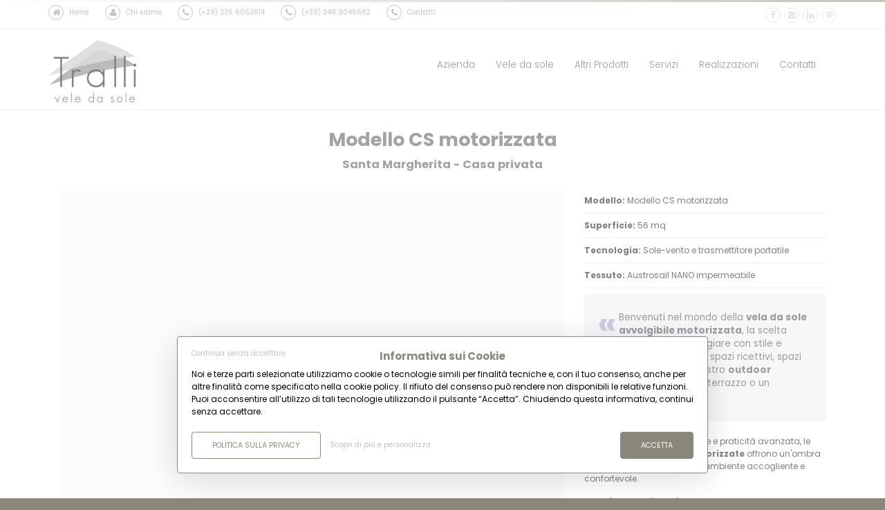

--- FILE ---
content_type: text/html; charset=UTF-8
request_url: https://www.tralliveledasole.it/realizzazioni/residenziale/santa-margherita-casa-i
body_size: 10545
content:
<!DOCTYPE html>
<html dir="ltr" lang="it">
<head>

    
            <link rel="canonical" href="https://www.tralliveledasole.it/realizzazioni/residenziale/santa-margherita-casa-i" />
    

        <meta http-equiv="content-type" content="text/html; charset=utf-8" />
    <meta charset="utf-8">
    <meta name="viewport" content="width=device-width, minimum-scale=1, initial-scale=1, maximum-scale=5, user-scalable=yes">
        <meta name="author" content="Cuborio by Business Click - cuborio.com">
    <meta name="generator" content="Cuborio">
            <meta name="description" content="">
        <meta http-equiv="X-UA-Compatible" content="IE=edge">
    <meta http-equiv="Content-Language" content="it">
                
    <meta name="theme-color" content="#8c877b">
    <meta name="csrf-token" content="ZdEcwH85XTOqVNyMBSNZd1dYiEMRxIwxSrYlgFpZ">

    
    <title>Santa Margherita - CASA I ❒ Tralli Vele da Sole</title>


        
                

    <link rel="apple-touch-icon-precomposed" sizes="57x57" href="/images/w57-c1:1/storage/app/public/repository/0/bc714bf2bfd340d387190c8439484995.png" />
<link rel="apple-touch-icon-precomposed" sizes="114x114" href="/images/w114-c1:1/storage/app/public/repository/0/bc714bf2bfd340d387190c8439484995.png" />
<link rel="apple-touch-icon-precomposed" sizes="72x72" href="/images/w72-c1:1/storage/app/public/repository/0/bc714bf2bfd340d387190c8439484995.png" />
<link rel="apple-touch-icon-precomposed" sizes="144x144" href="/images/w144-c1:1/storage/app/public/repository/0/bc714bf2bfd340d387190c8439484995.png" />
<link rel="apple-touch-icon-precomposed" sizes="60x60" href="/images/w60-c1:1/storage/app/public/repository/0/bc714bf2bfd340d387190c8439484995.png" />
<link rel="apple-touch-icon-precomposed" sizes="120x120" href="/images/w120-c1:1/storage/app/public/repository/0/bc714bf2bfd340d387190c8439484995.png" />
<link rel="apple-touch-icon-precomposed" sizes="76x76" href="/images/w76-c1:1/storage/app/public/repository/0/bc714bf2bfd340d387190c8439484995.png" />
<link rel="apple-touch-icon-precomposed" sizes="152x152" href="/images/w152-c1:1/storage/app/public/repository/0/bc714bf2bfd340d387190c8439484995.png" />
<link rel="icon" type="image/png" href="/images/w196-c1:1/storage/app/public/repository/0/bc714bf2bfd340d387190c8439484995.png" sizes="196x196" />
<link rel="icon" type="image/png" href="/images/w96-c1:1/storage/app/public/repository/0/bc714bf2bfd340d387190c8439484995.png" sizes="96x96" />
<link rel="icon" type="image/png" href="/images/w32-c1:1/storage/app/public/repository/0/bc714bf2bfd340d387190c8439484995.png" sizes="32x32" />
<link rel="icon" type="image/png" href="/images/w16-c1:1/storage/app/public/repository/0/bc714bf2bfd340d387190c8439484995.png" sizes="16x16" />
<link rel="icon" type="image/png" href="/images/w128-c1:1/storage/app/public/repository/0/bc714bf2bfd340d387190c8439484995.png" sizes="128x128" />
<meta name="application-name" content="Tralli Vele da Sole"/>
<meta name="msapplication-TileColor" content="#FFFFFF" />
<meta name="msapplication-TileImage" content="/images/w144-c1:1/storage/app/public/repository/0/bc714bf2bfd340d387190c8439484995.png" />
<meta name="msapplication-square70x70logo" content="/images/w70-c1:1/storage/app/public/repository/0/bc714bf2bfd340d387190c8439484995.png" />
<meta name="msapplication-square150x150logo" content="/images/w150-c1:1/storage/app/public/repository/0/bc714bf2bfd340d387190c8439484995.png" />
<meta name="msapplication-wide310x150logo" content="/images/w310-c310:150/storage/app/public/repository/0/bc714bf2bfd340d387190c8439484995.png" />
<meta name="msapplication-square310x310logo" content="/images/w310-c1:1/storage/app/public/repository/0/bc714bf2bfd340d387190c8439484995.png" />

            <link rel="preconnect" href="https://fonts.googleapis.com">
        <link rel="preconnect" href="https://fonts.gstatic.com" crossorigin>
        <link rel="stylesheet" type="text/css" media="all" href='https://fonts.googleapis.com/css?family=Poppins:ital,wght@0,100;0,300;0,400;0,700;0,900;1,100;1,300;1,400;1,700;1,900&display=swap'>
        
    <link rel="stylesheet" type="text/css" media="all" href="https://www.tralliveledasole.it/assets/css/rendered/style.css?custom=customcss&amp;time=1718186980" rel="noreferrer">

    <script src="/assets/default/js/jquery.js?time=1718186980"></script>

    <!--[if lt IE 9]>
    <script src="/assets/default/js/ie.js?time=1718186980"></script>
    <![endif]-->

    <meta property="og:title" content="Santa Margherita - CASA I ❒ Tralli Vele da Sole" />
<meta property="og:description" content="" />
<meta property="og:site_name" content="Tralli Vele da Sole" />
<meta property="og:url" content="" />
<meta property="og:type" content="website" />
<meta property="og:image:url" content="https://www.tralliveledasole.it/images/w600-c1:1/storage/app/public/repository/0/50b6185f96e6443292a9a85fe326161b.jpg" />
<meta property="og:image:width" content="600" />
<meta property="og:image:height" content="600" />
<link rel="image_src" href="https://www.tralliveledasole.it/images/w600-c1:1/storage/app/public/repository/0/50b6185f96e6443292a9a85fe326161b.jpg" />
    
        
    <script type="application/ld+json">
    {
      "@context": "https://schema.org",
      "@type": "BreadcrumbList",
      "itemListElement": [
            {
        "@type": "ListItem",
        "position": 1,
        "name": "Home Page",
        "item": "https://www.tralliveledasole.it/"
      },            {
        "@type": "ListItem",
        "position": 2,
        "name": "Realizzazioni",
        "item": "https://www.tralliveledasole.it/realizzazioni"
      },            {
        "@type": "ListItem",
        "position": 3,
        "name": "Residenziale",
        "item": "https://www.tralliveledasole.it/realizzazioni/residenziale"
      },            {
        "@type": "ListItem",
        "position": 4,
        "name": "Santa Margherita - CASA I",
        "item": "https://www.tralliveledasole.it/realizzazioni/residenziale/santa-margherita-casa-i"
      }          ]
    }
</script>
    
        
    
    
    <script>
        window.dataLayer = window.dataLayer || [];
        dataLayer = [];
                dataLayer.push({"PageType":"Page","name":"Santa Margherita - CASA I","userId":null,"userLogged":0,"userGroup":null,"clientIp":"18.116.67.217","affiliation":"www.tralliveledasole.it","resellerTracker":null});
                function gtag() { window.dataLayer.push(arguments); }

        function sendConsentToGTM(consentModes, type) {
            gtag("consent", type, consentModes);
            gtag("set", "url_passthrough", consentModes.analytics_storage === 'denied' || consentModes.ad_storage === 'denied');
            gtag("set", "ads_data_redaction", consentModes.ad_storage === 'denied');
            gtag('config', 'GA4_MEASUREMENT_ID', {
                'allow_google_signals': consentModes.ad_personalization === 'granted',
                'allow_ad_personalization_signals': consentModes.ad_personalization === 'granted'
            });
        }
        
        defaultConsentModes = {};
                    defaultConsentModes.functionality_storage = 'denied';
                    defaultConsentModes.analytics_storage = 'denied';
                    defaultConsentModes.personalization_storage = 'denied';
                    defaultConsentModes.ad_storage = 'denied';
                    defaultConsentModes.ad_user_data = 'denied';
                    defaultConsentModes.ad_personalization = 'denied';
                    defaultConsentModes.security_storage = 'granted';
        
        sendConsentToGTM(defaultConsentModes, "default");
        
    </script>
    <!-- Google Tag Manager -->
    <script>(function(w,d,s,l,i){w[l]=w[l]||[];w[l].push({'gtm.start':
                new Date().getTime(),event:'gtm.js'});var f=d.getElementsByTagName(s)[0],
            j=d.createElement(s),dl=l!='dataLayer'?'&l='+l:'';j.async=true;j.src=
            'https://www.googletagmanager.com/gtm.js?id='+i+dl;f.parentNode.insertBefore(j,f);
        })(window,document,'script','dataLayer','GTM-W44H488');</script>
    <!-- End Google Tag Manager -->
    
</head>
<body class=" sticky_menu  template-Wide layout-home-page santa-margherita-casa-i" itemtype="http://schema.org/WebPage" itemscope="itemscope">

    <!-- Google Tag Manager (noscript) -->
    <noscript><iframe src="https://www.googletagmanager.com/ns.html?id=GTM-W44H488"
                      height="0" width="0" style="display:none;visibility:hidden"></iframe></noscript>
    <!-- End Google Tag Manager (noscript) -->

    <div class="wide_layout bg_light">

        
            <header role="banner" class="relative" itemtype="http://schema.org/WPHeader" itemscope="itemscope">
    <span class="gradient_line"></span>

            <section class="header_top_part m_xs_bottom_5">
            <div class="container">
                <div class="row">

                    
                        <div class="col-lg-8 col-md-8 col-sm-8 col-xs-12 t_align_l block_iconLinks">
                <ul class="hr_list fs_small color_grey_light">
        
        
            <li class="m_right_20 m_xs_right_5 f_xs_none m_xs_bottom_5 f_none  d_inline_b ">
                <a href="/" target="_self" ><span class="circle icon_wrap_size_1 m_right_8 linkIcon d_inline_m"><i class="icon-home-1"></i></span><span class="linkText">Home</span></a>
            </li>

        
            <li class="m_right_20 m_xs_right_5 f_xs_none m_xs_bottom_5 f_none  d_inline_b ">
                <a href="/azienda" target="_self" ><span class="circle icon_wrap_size_1 m_right_8 linkIcon d_inline_m"><i class="icon-user-1"></i></span><span class="linkText">Chi siamo</span></a>
            </li>

        
            <li class="m_right_20 m_xs_right_5 f_xs_none m_xs_bottom_5 f_none  d_inline_b ">
                <a href="tel:+393356053614" target="_self" title="(+39) 3356053614" ><span class="circle icon_wrap_size_1 m_right_8 linkIcon d_inline_m"><i class="icon-phone-1"></i></span><span class="linkText">(+39) 335 6053614</span></a>
            </li>

        
            <li class="m_right_20 m_xs_right_5 f_xs_none m_xs_bottom_5 f_none  d_inline_b ">
                <a href="tel:+393489046662" target="_self" title="(+39) 3489046662" ><span class="circle icon_wrap_size_1 m_right_8 linkIcon d_inline_m"><i class="icon-phone-1"></i></span><span class="linkText">(+39) 348 9046662</span></a>
            </li>

        
            <li class="m_right_20 m_xs_right_5 f_xs_none m_xs_bottom_5 f_none  d_inline_b ">
                <a href="/contatti" target="_self" ><span class="circle icon_wrap_size_1 m_right_8 linkIcon d_inline_m"><i class="icon-phone-1"></i></span><span class="linkText">Contatti</span></a>
            </li>

        
                    </ul>
        </div>
        
    


                    
                        <div class="col-lg-4 col-md-4 col-sm-4 col-xs-12 t_align_r block_SocialIcons">
                <ul class="d_inline_b social_icons">
        
        
                            <li class="d_inline_b  m_left_5 m_xs_left_0   f_right  ">
                                            <a href="https://www.pinterest.it/Tralliveledasole/" class="color_grey_light pinterest circle icon_wrap_size_1 d_block" aria-label="pinterest" target="_blank">
                            <i class="icon-pinterest"></i>
                        </a>
                </li>
            
        
                            <li class="d_inline_b  m_left_5 m_xs_left_0   f_right  ">
                                            <a href="https://www.linkedin.com/company/tralliveledasole" class="color_grey_light linkedin circle icon_wrap_size_1 d_block" aria-label="linkedin" target="_blank">
                            <i class="icon-linkedin"></i>
                        </a>
                </li>
            
        
                            <li class="d_inline_b  m_left_5 m_xs_left_0   f_right  ">
                                            <a href="https://www.instagram.com/tralliveledasole/" class="color_grey_light instagram circle icon_wrap_size_1 d_block" aria-label="instagram" target="_blank">
                            <i class="icon-instagram"></i>
                        </a>
                </li>
            
        
                            <li class="d_inline_b  m_left_5 m_xs_left_0   f_right  ">
                                            <a href="https://www.facebook.com/tralliveledasole/" class="color_grey_light facebook circle icon_wrap_size_1 d_block" aria-label="facebook" target="_blank">
                            <i class="icon-facebook"></i>
                        </a>
                </li>
            
        
                    </ul>
        </div>
        
    



                    
                </div>
            </div>
        </section>
        <hr>
    
    <section class="header_bottom_part bg_light">
        
        <div class="container">
            
                        
            <div class="d_table w_full d_xs_block">

                                    
                    <div class="header_logo col-lg-3 col-md-3 col-sm-3 d_table_cell d_xs_block f_none v_align_m logo t_xs_align_c">
                        
                        <a href="/" class="d_inline_m logo-img m_xs_top_10 ">
        <img src="https://www.tralliveledasole.it/images/h90/storage/app/public/repository/0/756cb71a069240629706e9f675a62a4f.png"  height="90" alt="Tralli Vele da Sole - Vele su Misura e Soluzioni Outdoor di Design" data-retina="https://www.tralliveledasole.it/images/h180/storage/app/public/repository/0/756cb71a069240629706e9f675a62a4f.png" title="Tralli Vele da Sole - Vele su Misura e Soluzioni Outdoor di Design">
    </a>
    
                        
                    </div>
                    
                                    
                    <div
                        class="col-lg-9 col-md-9 col-sm-9 t_align_r d_table_cell d_xs_block f_none v_align_m">
                        
                        <div class="relative clearfix t_align_r">
                            
                                                            <button id="menu_button"
                class="r_corners  tr_all color_blue db_centered m_bottom_10 m_top_10 d_none d_xs_block"
                role="button" aria-label="Main Menù" itemtype="http://schema.org/SiteNavigationElement"
                itemscope="itemscope">
            <i class="icon-menu"></i> Menù
        </button>
        
    <nav role="navigation" class="d_inline_m d_xs_none m_xs_right_0 m_right_15 m_sm_right_5 t_align_l m_xs_bottom_15f">
        
        <ul class="hr_list main_menu fw_light type_2">
            <li class="f_xs_none m_xs_bottom_5  ">
    
    <a class="color_dark menu_color_hover fs_large relative r_xs_corners"
       href="/azienda">
        Azienda
            </a>
    
    </li>


    <li class="f_xs_none m_xs_bottom_5   container3d relative ">
    
    <a class="color_dark menu_color_hover fs_large relative r_xs_corners"
       href="/soliday">
        Vele da sole
            </a>
    
            
                    
            <ul class="sub_menu r_xs_corners bg_light vr_list tr_all tr_xs_none trf_xs_none bs_xs_none d_xs_none">
                
                                    
                                        
                    <li class="  container3d relative ">
        
        <a href="/soliday/soliday-avvolgibili-motorizzate" class="d_block color_dark  relative ">Vele avvolgibili motorizzate
            <i class="icon-angle-right"></i>        </a>
        
                    
            <ul class="sub_menu bg_light vr_list tr_all tr_xs_none trf_xs_none bs_xs_none d_xs_none">
                
                                    
                                        
                    <li class=" ">
        <a href="/soliday/soliday-avvolgibili-motorizzate/soliday-c" class="d_block color_dark ">Modello C
                    </a>
            </li>


                
                                    
                                        
                    <li class=" ">
        <a href="/soliday/soliday-avvolgibili-motorizzate/soliday-cs" class="d_block color_dark ">Modello CS
                    </a>
            </li>


                
                                    
                                        
                    <li class=" ">
        <a href="/soliday/soliday-avvolgibili-motorizzate/soliday-cs-twin" class="d_block color_dark ">Soliday CS twin
                    </a>
            </li>


                
                            
            </ul>
        
            
    </li>


                
                                    
                                        
                    <li class="  container3d relative ">
        
        <a href="/soliday/vele-avvolgibili-manuali" class="d_block color_dark  relative ">Vele avvolgibili manuali
            <i class="icon-angle-right"></i>        </a>
        
                    
            <ul class="sub_menu bg_light vr_list tr_all tr_xs_none trf_xs_none bs_xs_none d_xs_none">
                
                                    
                                        
                    <li class=" ">
        <a href="/soliday/vele-avvolgibili-manuali/soliday-a" class="d_block color_dark ">Modello A
                    </a>
            </li>


                
                                    
                                        
                    <li class=" ">
        <a href="/soliday/vele-avvolgibili-manuali/soliday-m" class="d_block color_dark ">Modello M
                    </a>
            </li>


                
                                    
                                        
                    <li class=" ">
        <a href="/soliday/vele-avvolgibili-manuali/soliday-one" class="d_block color_dark ">Modello ONE
                    </a>
            </li>


                
                                    
                                        
                    <li class=" ">
        <a href="/soliday/vele-avvolgibili-manuali/soliday-flex" class="d_block color_dark ">Flex
                    </a>
            </li>


                
                            
            </ul>
        
            
    </li>


                
                                    
                                        
                    <li class=" ">
        
        <a href="/soliday/soliday-fisse" class="d_block color_dark ">Vele fisse
                    </a>
        
            
    </li>


                
                                    
                                        
                    <li class=" ">
        
        <a href="/soliday/soliday-semi-automatiche" class="d_block color_dark ">Vele semi-automatiche
                    </a>
        
            
    </li>


                
                                    
                                        
                    <li class="  container3d relative ">
        
        <a href="/soliday/soliday-estensibili-raff" class="d_block color_dark  relative ">Vele estensibili RAFF
            <i class="icon-angle-right"></i>        </a>
        
                    
            <ul class="sub_menu bg_light vr_list tr_all tr_xs_none trf_xs_none bs_xs_none d_xs_none">
                
                                    
                                        
                    <li class=" ">
        <a href="/soliday/soliday-estensibili-raff/vela-estensibile-automatica" class="d_block color_dark ">Vela Estensibile Automatica
                    </a>
            </li>


                
                                    
                                        
                    <li class=" ">
        <a href="/soliday/soliday-estensibili-raff/vela-estensibile-manuale" class="d_block color_dark ">Vela Estensibile Manuale
                    </a>
            </li>


                
                            
            </ul>
        
            
    </li>


                
                            
            </ul>
        
            
    </li>


    <li class="f_xs_none m_xs_bottom_5   container3d relative ">
    
    <a class="color_dark menu_color_hover fs_large relative r_xs_corners"
       href="/altri-prodotti">
        Altri Prodotti
            </a>
    
            
                    
            <ul class="sub_menu r_xs_corners bg_light vr_list tr_all tr_xs_none trf_xs_none bs_xs_none d_xs_none">
                
                                    
                                        
                    <li class="  container3d relative ">
        
        <a href="/altri-prodotti/progettazione-outdoor" class="d_block color_dark  relative ">Arredi outdoor
            <i class="icon-angle-right"></i>        </a>
        
                    
            <ul class="sub_menu bg_light vr_list tr_all tr_xs_none trf_xs_none bs_xs_none d_xs_none">
                
                                    
                                        
                    <li class=" ">
        <a href="/altri-prodotti/progettazione-outdoor/sojo-butterfly" class="d_block color_dark ">Sojo: butterfly
                    </a>
            </li>


                
                                    
                                        
                    <li class=" ">
        <a href="/altri-prodotti/progettazione-outdoor/reload" class="d_block color_dark ">RELOAD
                    </a>
            </li>


                
                                    
                                        
                    <li class=" ">
        <a href="/altri-prodotti/progettazione-outdoor/unplugged" class="d_block color_dark ">UNPLUGGED
                    </a>
            </li>


                
                            
            </ul>
        
            
    </li>


                
                                    
                                        
                    <li class=" ">
        
        <a href="/altri-prodotti/tende-da-sole" class="d_block color_dark ">Tende da sole
                    </a>
        
            
    </li>


                
                                    
                                        
                    <li class=" ">
        
        <a href="/altri-prodotti/pergole" class="d_block color_dark ">Pergole
                    </a>
        
            
    </li>


                
                            
            </ul>
        
            
    </li>


    <li class="f_xs_none m_xs_bottom_5   container3d relative ">
    
    <a class="color_dark menu_color_hover fs_large relative r_xs_corners"
       href="/servizi">
        Servizi
            </a>
    
            
                    
            <ul class="sub_menu r_xs_corners bg_light vr_list tr_all tr_xs_none trf_xs_none bs_xs_none d_xs_none">
                
                                    
                                        
                    <li class=" ">
        
        <a href="/servizi/contract" class="d_block color_dark ">Contract
                    </a>
        
            
    </li>


                
                                    
                                        
                    <li class=" ">
        
        <a href="/servizi/privati" class="d_block color_dark ">Privati
                    </a>
        
            
    </li>


                
                                    
                                        
                    <li class=" ">
        
        <a href="/servizi/ecobonus-36" class="d_block color_dark ">Detrazioni 2026
                    </a>
        
            
    </li>


                
                                    
                                        
                    <li class=" ">
        
        <a href="/servizi/consulenza" class="d_block color_dark ">Servizi di consulenza
                    </a>
        
            
    </li>


                
                            
            </ul>
        
            
    </li>


    <li class="f_xs_none m_xs_bottom_5  ">
    
    <a class="color_dark menu_color_hover fs_large relative r_xs_corners"
       href="/realizzazioni">
        Realizzazioni
            </a>
    
    </li>


    <li class="f_xs_none m_xs_bottom_5  ">
    
    <a class="color_dark menu_color_hover fs_large relative r_xs_corners"
       href="/contatti">
        Contatti
            </a>
    
    </li>


        </ul>
    
    </nav>

                                                            
                            <div class="quick_icons f_right clearfix f_xs_none d_xs_inline_b t_xs_align_l m_xs_bottom_0 m_top_25">
                                
                                                                
                                                                
                                                            
                            </div>
                        
                        </div>
                    
                    </div>

            </div>
    
                        
        </div>
        
    </section>
    
</header>


        
        
            
        
            
        
            
    

        
        
    <div class="container">    
        
        
</div>

        
        <section class="  p_bottom_0" itemscope="itemscope" itemprop="mainContentOfPage">

            
            
                
                    
                    <section class="blockName_project " id="blockId_fc036f77945a4b0c9ccc16cec3c10faf" style="background-color: ">
    
            
                    <div class="container relative">
                <div class="row">
                    <div class="col-lg-12 col-md-12 col-sm-12">
                                
                        
    
    <section class=" section_offset ">

        <h3 class=" fw_default_h m_xs_bottom_20  m_bottom_15  t_align_c"  data-appear-animation="fadeInUp" >Soliday CS motorizzata</h3>
    
            <h4 class=" fw_default_h m_xs_bottom_20 m_bottom_30 heading_2 t_align_c"  data-appear-animation="fadeInUp" data-appear-animation-delay="150" >Santa Margherita - Casa privata</h4>
    



        
            
        
            <aside class="col-lg-8 col-md-8 col-sm-8 m_xs_bottom_30 snormal_size">

                
                    <div class="m_bottom_20 r_corners  wrapper simple_slideshow relative t_align_c  darkNav " id="flexslider_fc036f77945a4b0c9ccc16cec3c10faf">

        <ul class="slides">

            
                <li class="relative"  data-thumb="/images/w100-c4:3/storage/app/public/repository/0/c53509ec4b5e4c60881ef53a323fa532.jpg" >

                    <img src="/assets/default/img/blank.gif"  width="850" alt="SMLiguria_Cs_Trallivele (4)" data-retina="https://www.tralliveledasole.it/images/w1700-c4:3/storage/app/public/repository/0/c53509ec4b5e4c60881ef53a323fa532.jpg" data-src="https://www.tralliveledasole.it/images/w850-c4:3/storage/app/public/repository/0/c53509ec4b5e4c60881ef53a323fa532.jpg" >

                    
                </li>

            
                <li class="relative"  data-thumb="/images/w100-c4:3/storage/app/public/repository/0/e8551ee8df9c42d5a51257277ade595e.jpg" >

                    <img src="/assets/default/img/blank.gif"  width="850" alt="SMLiguria_Cs_Trallivele (5)" data-retina="https://www.tralliveledasole.it/images/w1700-c4:3/storage/app/public/repository/0/e8551ee8df9c42d5a51257277ade595e.jpg" data-src="https://www.tralliveledasole.it/images/w850-c4:3/storage/app/public/repository/0/e8551ee8df9c42d5a51257277ade595e.jpg" >

                    
                </li>

            
                <li class="relative"  data-thumb="/images/w100-c4:3/storage/app/public/repository/0/08c8e58ec5b2468889bd2e0c080df974.jpg" >

                    <img src="/assets/default/img/blank.gif"  width="850" alt="SMLiguria_Cs_Trallivele (7)" data-retina="https://www.tralliveledasole.it/images/w1700-c4:3/storage/app/public/repository/0/08c8e58ec5b2468889bd2e0c080df974.jpg" data-src="https://www.tralliveledasole.it/images/w850-c4:3/storage/app/public/repository/0/08c8e58ec5b2468889bd2e0c080df974.jpg" >

                    
                </li>

            
                <li class="relative"  data-thumb="/images/w100-c4:3/storage/app/public/repository/0/50b6185f96e6443292a9a85fe326161b.jpg" >

                    <img src="/assets/default/img/blank.gif"  width="850" alt="SMLiguria_Cs_Trallivele (8)" data-retina="https://www.tralliveledasole.it/images/w1700-c4:3/storage/app/public/repository/0/50b6185f96e6443292a9a85fe326161b.jpg" data-src="https://www.tralliveledasole.it/images/w850-c4:3/storage/app/public/repository/0/50b6185f96e6443292a9a85fe326161b.jpg" >

                    
                </li>

            
                <li class="relative"  data-thumb="/images/w100-c4:3/storage/app/public/repository/0/f885b3015cd34f79bfcdd15e6ce5541a.jpg" >

                    <img src="/assets/default/img/blank.gif"  width="850" alt="SMLiguria_Cs_Trallivele (2)" data-retina="https://www.tralliveledasole.it/images/w1700-c4:3/storage/app/public/repository/0/f885b3015cd34f79bfcdd15e6ce5541a.jpg" data-src="https://www.tralliveledasole.it/images/w850-c4:3/storage/app/public/repository/0/f885b3015cd34f79bfcdd15e6ce5541a.jpg" >

                    
                </li>

            
        </ul>

    </div>

    

                
            </aside>

        
    
        
        <aside class="col-lg-4 col-md-4 col-sm-4 m_top_5">

            
            <figure class="m_bottom_40 m_xs_bottom_30">

                                    
                                
                                
                                    
                    
                                            <ul>
                                            
                                                                    <li class="m_bottom_8">
                                        <div class="m_bottom_8"><span class="fw_bold">Modello:</span> Soliday CS motorizzata</div>
                                        <hr>
                                    </li>
                                                                
                                            
                                                                    <li class="m_bottom_8">
                                        <div class="m_bottom_8"><span class="fw_bold">Superficie:</span> 56 mq</div>
                                        <hr>
                                    </li>
                                                                
                                            
                                                                    <li class="m_bottom_8">
                                        <div class="m_bottom_8"><span class="fw_bold">Tecnologia:</span> Sole-vento e trasmettitore portatile</div>
                                        <hr>
                                    </li>
                                                                
                                            
                                                                    <li class="m_bottom_8">
                                        <div class="m_bottom_8"><span class="fw_bold">Tessuto:</span> Austrosail NANO impermeabile</div>
                                        <hr>
                                    </li>
                                                                
                                                    </ul>
                                        
                                                        
                                            
                        <div class="m_bottom_12">
                            
                            <blockquote class="r_corners relative type_3 fs_large color_dark m_bottom_20 bg_light_3"><p class="m_bottom_15">Benvenuti nel mondo della <strong>vela da sole avvolgibile motorizzata</strong>, la scelta ideale per ombreggiare con stile e funzionalit&agrave; i vostri spazi ricettivi, spazi commerciali o il vostro <strong>outdoor</strong> privato, che sia un terrazzo o un giardino.</p></blockquote><p class="m_bottom_15">Coniugando design elegante e praticit&agrave; avanzata, le nostre <strong>vele avvolgibili motorizzate</strong> offrono un'ombra efficiente, rendendo il vostro ambiente accogliente e confortevole.</p><p class="m_bottom_15">Il<strong> taglio sartoriale di CS</strong>&nbsp;permette una grande personalizzazione da <strong>0 a 56 metri quadrati</strong>, con tessuti esclusivi di altissima qualit&agrave;, leggeri che evitato il famoso&nbsp;<em>effetto-cappa.</em></p><p class="m_bottom_15">La <strong>tecnologia</strong> delle nostre vele da sole permette inoltre di realizzare soluzioni pulite ed essenziali alla vista, poich&eacute; tutte le automazioni - a differenza dei nostri competitors - sono contenute all'interno dell'albero avvolgitore e all'interno dei pali.&nbsp;</p>

                        
                        </div>
                    
                                        
                                
                                
            </figure>

            
            <div class="clearfix">

                            </div>

            
        </aside>

        
    </section>

                        
                            </div>
                </div>
            </div>
            
    
</section>
    
        


                
                    
                    <section class="blockName_banner " id="blockId_facfa7588b224275aee8f5e3463f84c2" style="">
    
            
            
    <section class="section_offset_2  bg_light_2 ">
                    <div class="container">
                                <div class="row t_align_l">
                                        
                    <div class=" col-lg-8  col-md-9 col-sm-8 col-lg-offset-1  " data-appear-animation="fadeInUp">
                        <h3 class="color_dark fw_default_h m_bottom_15 m_xs_bottom_">Sei interessato a questa soluzione?</h3>                        <p class="heading_4">Contattaci e sapremo aiutarti</p>                    </div>
                                            <div class="col-lg-3 col-md-3  col-sm-4 " data-appear-animation="fadeInUp" data-appear-animation-delay="150">
                            <a href="/contatti" target="_self" class="button_type_4 r_corners d_inline_b tt_uppercase fs_large m_top_5 m_sm_top_25 m_xs_top_10 m_xs_bottom_10 tr_all color_primary" >Contatti</a>
                        </div>
                                    </div>
                </div>    </section>

    
    
</section>
    
        


                
            
            
        </section>

        
        
        
        
        
            
        
            
        

        
            <hr class="divider_type_2">

<footer  role="contentinfo"  class="bg_light_3">

        <section class="footer_top_part">
        <div class="container relative">
            <div class="row">

                
                    <div class="col-lg-3 col-md-3 col-sm-3 col-xs-6 m_bottom_20 m_sm_bottom_10">
            <h5 class="color_dark  fw_light  m_bottom_25 m_xs_bottom_5">Tipologie di Vele</h5>
            
        <ul class="vr_list_type_4 color_dark fw_light w_break">
    
        
        <li class="m_bottom_12 m_xs_bottom_0">
    <a href="/soliday/soliday-avvolgibili-motorizzate" class="color_dark d_inline_b ">
        <span class="icon_wrap_size_0 circle color_grey_light_5 d_block tr_inherit f_left  d_xs_none ">
            <i class="icon-angle-right"></i>
        </span>
        Vele avvolgibili motorizz...
    </a>
</li>
        
                
        
        <li class="m_bottom_12 m_xs_bottom_0">
    <a href="/soliday/vele-avvolgibili-manuali" class="color_dark d_inline_b ">
        <span class="icon_wrap_size_0 circle color_grey_light_5 d_block tr_inherit f_left  d_xs_none ">
            <i class="icon-angle-right"></i>
        </span>
        Vele avvolgibili manuali
    </a>
</li>
        
                
        
        <li class="m_bottom_12 m_xs_bottom_0">
    <a href="/soliday/soliday-fisse" class="color_dark d_inline_b ">
        <span class="icon_wrap_size_0 circle color_grey_light_5 d_block tr_inherit f_left  d_xs_none ">
            <i class="icon-angle-right"></i>
        </span>
        Vele fisse
    </a>
</li>
        
                
        
        <li class="m_bottom_12 m_xs_bottom_0">
    <a href="/soliday/soliday-semi-automatiche" class="color_dark d_inline_b ">
        <span class="icon_wrap_size_0 circle color_grey_light_5 d_block tr_inherit f_left  d_xs_none ">
            <i class="icon-angle-right"></i>
        </span>
        Vele semi-automatiche
    </a>
</li>
        
                
        
        <li class="m_bottom_12 m_xs_bottom_0">
    <a href="/soliday/soliday-estensibili-raff" class="color_dark d_inline_b ">
        <span class="icon_wrap_size_0 circle color_grey_light_5 d_block tr_inherit f_left  d_xs_none ">
            <i class="icon-angle-right"></i>
        </span>
        Vele estensibili RAFF
    </a>
</li>
        
            
</ul>

        
    
        </div>

    


                
                    <div class="col-lg-3 col-md-3 col-sm-3 col-xs-6 m_bottom_20 m_sm_bottom_10">
            <h5 class="color_dark  fw_light  m_bottom_25 m_xs_bottom_5">Altri Prodotti</h5>
            
        <ul class="vr_list_type_4 color_dark fw_light w_break">
    
        
        <li class="m_bottom_12 m_xs_bottom_0">
    <a href="/altri-prodotti/tende-da-sole" class="color_dark d_inline_b ">
        <span class="icon_wrap_size_0 circle color_grey_light_5 d_block tr_inherit f_left  d_xs_none ">
            <i class="icon-angle-right"></i>
        </span>
        Tende da sole
    </a>
</li>
        
                
        
        <li class="m_bottom_12 m_xs_bottom_0">
    <a href="/altri-prodotti/pergole" class="color_dark d_inline_b ">
        <span class="icon_wrap_size_0 circle color_grey_light_5 d_block tr_inherit f_left  d_xs_none ">
            <i class="icon-angle-right"></i>
        </span>
        Pergole
    </a>
</li>
        
                
        
        <li class="m_bottom_12 m_xs_bottom_0">
    <a href="/altri-prodotti/progettazione-outdoor" class="color_dark d_inline_b ">
        <span class="icon_wrap_size_0 circle color_grey_light_5 d_block tr_inherit f_left  d_xs_none ">
            <i class="icon-angle-right"></i>
        </span>
        Arredi outdoor
    </a>
</li>
        
                
        
</ul>

        
    
        </div>

    


                
                    <div class="col-lg-3 col-md-3 col-sm-3 col-xs-6 m_bottom_30 m_sm_bottom_10 block_iconLinks">
            
                        
                            <h5 class="color_dark m_bottom_25 m_xs_bottom_5  fw_light ">Tralli Vele da Sole</h5>
            
            <ul class="fw_light w_break m_xs_bottom_8 t_align_l">

                                    <li class="m_bottom_8 m_xs_bottom_0  ">
                                                    <div class="d_inline_m icon_wrap_size_1 color_primary circle m_right_10">
                                <i class="icon-location-1"></i>
                            </div>
                                                <a href="https://goo.gl/maps/dkNrb4Kv5ESomQVU6" rel="noopener" target="_blank" class="" >Sede - Sermide e Felonica (MN)</a>
                    </li>
                                    <li class="m_bottom_8 m_xs_bottom_0  ">
                                                    <div class="d_inline_m icon_wrap_size_1 color_primary circle m_right_10">
                                <i class="icon-phone-1"></i>
                            </div>
                                                <a href="tel:+393356053614" target="_self" title="(+39) 3356053614" class="" >(+39) 335 6053614</a>
                    </li>
                                    <li class="m_bottom_8 m_xs_bottom_0  ">
                                                    <div class="d_inline_m icon_wrap_size_1 color_primary circle m_right_10">
                                <i class="icon-location-1"></i>
                            </div>
                                                <a href="https://goo.gl/maps/WttcJx4mKARRBUCK8" rel="noopener" target="_blank" class="" >Studio - Firenze (FI)</a>
                    </li>
                                    <li class="m_bottom_8 m_xs_bottom_0  ">
                                                    <div class="d_inline_m icon_wrap_size_1 color_primary circle m_right_10">
                                <i class="icon-phone-1"></i>
                            </div>
                                                <a href="tel:+393489046662" target="_self" title="(+39) 3489046662" class="" >(+39) 348 9046662</a>
                    </li>
                                    <li class="m_bottom_8 m_xs_bottom_0  ">
                                                    <div class="d_inline_m icon_wrap_size_1 color_primary circle m_right_10">
                                <i class="icon-lock-1"></i>
                            </div>
                                                <a href="/politica-sulla-privacy" target="_self" class="" >Politica sulla Privacy</a>
                    </li>
                
            </ul>
                            
                        
        </div>

    


                
                    <div class="col-lg-12 col-md-12 col-sm-12 col-xs-12 m_bottom_30 m_sm_bottom_10 block_iconLinks">
            
                        
            
            <ul class="fw_light w_break m_xs_bottom_8 t_align_c">

                                    <li class="m_bottom_8 m_xs_bottom_0  d_inline_b m_right_20  ">
                                                    <div class="d_inline_m icon_wrap_size_1 color_primary circle m_right_10">
                                <i class="icon-instagramm"></i>
                            </div>
                                                <a href="https://www.instagram.com/tralliveledasole/" target="_self" class="" >Instagram @tralliveledasole</a>
                    </li>
                                    <li class="m_bottom_8 m_xs_bottom_0  d_inline_b m_right_20  ">
                                                    <div class="d_inline_m icon_wrap_size_1 color_primary circle m_right_10">
                                <i class="icon-facebook-squared-1"></i>
                            </div>
                                                <a href="https://www.facebook.com/tralliveledasole/" target="_self" class="" >Facebook</a>
                    </li>
                                    <li class="m_bottom_8 m_xs_bottom_0  d_inline_b m_right_20  ">
                                                    <div class="d_inline_m icon_wrap_size_1 color_primary circle m_right_10">
                                <i class="icon-linkedin-squared"></i>
                            </div>
                                                <a href="https://www.linkedin.com/company/tralliveledasole" target="_self" class="" >Linkedin</a>
                    </li>
                
            </ul>
                            
                        
        </div>

    


                
            </div>
        </div>
    </section>
    
    <section class="footer_bottom_part t_align_c color_grey bg_light_4 fw_light" itemtype="http://schema.org/WPFooter" itemscope="itemscope">
    
    <div class=" container ">
        
        <div class="row">
            
                            
                <div
                    class=" col-lg-12 col-md-12  col-sm-12 legal_content">
                    
                    <p class="t_align_c ">
                        
                                            &copy; 2023 Tralli Vele da Sole di Tralli Alberto - Tutti i diritti riservati
                                            &nbsp;- Via Marconi, 30, 46028 Sermide e Felonica
                                                                &nbsp;- P.IVA IT01689810206
                                                                                                                                                                            &nbsp;|&nbsp;<a href="https://cuborio.com" target="_blank" rel="noopener  nofollow " title="Maggiori informazioni su Cuborio">Realizzato con Cuborio™</a>
                                    </p>

            </div>
                
                        

        </div>
        
    </div>
    
</section>
</footer>

            </div>

    <button id="back_to_top" class="circle icon_wrap_size_2 color_blue_hover color_grey_light_4 tr_all d_md_none">
        <i class="icon-angle-up fs_large"></i>
    </button>

    <script type="text/javascript">

    
    var AppLocale = 'it';
    var LoadingText = 'Caricamento in corso...';
    var RefreshTokenEndpoint = 'https://www.tralliveledasole.it/__/token';
        
        
    
</script>
    
    <script defer src="/assets/default/js/jquery.js?time=1718186980"></script>

    <script defer src="/assets/default/js/app.js?time=1718186980"></script>

            <script defer src="/assets/default/js/i18n/it.js?time=1718186980"></script>
    
    
        <script type="text/javascript">

            window.addEventListener('DOMContentLoaded', function() {
                (function($) {

                    $('#flexslider_fc036f77945a4b0c9ccc16cec3c10faf').flexslider($.extend({}, FlexSliderDefaults, {
                                                controlNav: "thumbnails",
                                                animation: "slide",
                        direction: "horizontal",
                        animationLoop: 1,
                        slideshow: 1,
                        slideshowSpeed: 5000,
                        animationSpeed: 700,
                        randomize: false

                    }));

                })(jQuery);
            });

        </script>

    
    
    
    <style>
    /* 1. STABILITÀ FONT */
    @font-face { font-family: 'Font Awesome 5 Free'; font-display: swap; src: auto; }
    @font-face { font-family: 'Font Awesome 5 Brands'; font-display: swap; src: auto; }
    body, h1, h2, h3, h4, p, a, span, li { font-display: swap !important; }

    /* 2. STABILITÀ LAYOUT */
    nav, header, .navbar { min-height: 60px; contain: layout; }
    img {
        height: auto;
        max-width: 100%;
        background-color: rgba(240,240,240,0.5); /* Grigio chiaro mentre carica */
    }

    /* 3. FIX LOGO TRASPARENTE */
    .navbar-brand, .navbar-brand img, header img, .logo-wrapper {
        background-color: transparent !important;
        box-shadow: none !important;
        mix-blend-mode: normal !important;
    }

    /* 4. SEO GHOST (Nasconde Soliday agli umani ma non a Google) */
    .seo-ghost {
        position: absolute !important; width: 1px !important; height: 1px !important;
        padding: 0 !important; margin: -1px !important; overflow: hidden !important;
        clip: rect(0,0,0,0) !important; white-space: nowrap !important; border: 0 !important;
    }
</style>

<script>
document.addEventListener("DOMContentLoaded", function() {

    // --- A. IMMAGINI (Solo Native Lazy Loading - Leggerissimo) ---
    var images = document.getElementsByTagName('img');
    for (var i = 0; i < images.length; i++) {
        if (i < 2) {
            images[i].setAttribute('fetchpriority', 'high');
            images[i].removeAttribute('loading'); 
        } else {
            images[i].setAttribute('loading', 'lazy');
            images[i].setAttribute('decoding', 'async');
        }
    }

    // --- B. PROTEZIONE BRAND (Senza scritta "(Brev.)") ---
    setTimeout(function() {
        var runProtection = window.requestIdleCallback || function(cb) { setTimeout(cb, 10); };
        
        runProtection(function() {
            var targets = document.querySelectorAll('h1, h2, h3, h4, p, a, span, li');
            targets.forEach(function(el) {
                if (el.innerText.indexOf('Soliday') === -1) return;
                
                // FIX: Rimosso <small>(Brev.)</small>
                // Ora sostituisce "Soliday CS" -> "Modello CS" e basta.
                el.innerHTML = el.innerHTML.replace(/Soliday\s([A-Z]{1,2})\b/g, 
                    '<span class="seo-ghost">Soliday $1</span>Modello $1');
                
                if (el.innerHTML.indexOf('seo-ghost') === -1) {
                    el.innerHTML = el.innerHTML.replace(/\bSoliday\b/g, 
                        '<span class="seo-ghost">Soliday</span>Tecnologia Brevettata');
                }
            });
        });
    }, 500); 

});
</script>

        
        
        
    
    <div id="cookie_alert"
     class=" border_color_primary r_corners  CookieAlertPosition_bottom"
     data-update-url="https://www.tralliveledasole.it/__/cookies/update" data-accept-url="https://www.tralliveledasole.it/__/cookies/accept"
     data-refuse-url="https://www.tralliveledasole.it/__/cookies/refuse" data-appear-animation="fadeInUp">
            <a href="javascript:void(0);" class="pull-left small color_grey_light p_absolute"
           id="Cookies_Refuse_Button">Continua senza accettare</a>
            <h5 class="color_scheme  text-center  fw_bold m_bottom_10 m_xs_top_10">Informativa sui Cookie</h5>
    <p class="m_bottom_10 HideOnCustomConsent">Noi e terze parti selezionate utilizziamo cookie o tecnologie simili per finalità tecniche e, con il tuo consenso, anche per altre finalità come specificato nella cookie policy. Il rifiuto del consenso può rendere non disponibili le relative funzioni. Puoi acconsentire all’utilizzo di tali tecnologie utilizzando il pulsante “Accetta”. Chiudendo questa informativa, continui senza accettare.</p>
    <div class="row">
        <div class="col-md-8 text-left cookie_action_group-custom">
                            <a href="/politica-sulla-privacy" target="_self" class="button_type_3 transparent m_md_bottom_10 color_blue m_top_10 m_xs_top_0 m_xs_left_0 r_corners tt_uppercase fs_medium tr_all w_xs_full d_inline_b text-center" >Politica sulla Privacy</a>
                            <a href="javascript:void(0);" id="Cookies_Custom_Button"
                   class="small color_grey_light  m_top_20  m_left_10 d_inline_b">Scopri di più e personalizza</a>
                    </div>
        <div class="col-md-4 text-right cookie_action_group-consent HideOnCustomConsent">
                            <button id="Cookies_Accept_Button"
                        class="button_type_3 color_blue r_corners tt_uppercase fs_medium tr_all m_left_10 m_md_bottom_10 m_top_10 m_xs_bottom_0">Accetta</button>
        </div>
    </div>
    <div id="Cookie_Custom_Consent" class="hide">
        <hr class="m_top_20 m_bottom_20">

<h5 class="fw_bold color_scheme m_bottom_10">
    Le tue preferenze relative al consenso
</h5>

<p class="m_bottom_20">Il seguente pannello ti consente di esprimere le tue preferenze di consenso alle tecnologie di tracciamento che adottiamo per offrire le funzionalità e svolgere le attività sotto descritte. Per ottenere ulteriori informazioni in merito all&#039;utilità e al funzionamento di tali strumenti di tracciamento, fai riferimento alla cookie policy. Puoi rivedere e modificare le tue scelte in qualsiasi momento. Tieni presente che il rifiuto del consenso per una finalità particolare può rendere le relative funzioni non disponibili.</p>

<form method="POST" action="#" accept-charset="UTF-8" id="Cookies_Consent_Form" enctype="application/json"><input name="_token" type="hidden" value="ZdEcwH85XTOqVNyMBSNZd1dYiEMRxIwxSrYlgFpZ">

            
        <div class="row m_bottom_20">
            
            <div class="col-lg-10 col-md-10 col-sm-10 col-xs-10">
                <h5 class="fw_bold m_bottom_5">Funzionalità strettamente necessarie</h5>
                <p>Questi strumenti di tracciamento sono strettamente necessari per garantire il funzionamento e la fornitura del servizio che ci hai richiesto (es. le impostazioni della lingua) e, pertanto, non richiedono il tuo consenso.</p>
                                <p>
                                            <a href="https://policies.google.com/technologies/cookies?hl=it" class="tooltip_container" target="_blank" rel="nofollow">Google Tag Manager <span class="d_block r_corners  color_default tooltip top  fs_small fw_normal t_align_c tr_all  " style="width: auto">Leggi l'informativa</span>
</a> |                                             <a href="https://www.whatsapp.com/legal/cookies" class="tooltip_container" target="_blank" rel="nofollow">Whatsupp Widget <span class="d_block r_corners  color_default tooltip top  fs_small fw_normal t_align_c tr_all  " style="width: auto">Leggi l'informativa</span>
</a>                                    </p>
                            </div>
            
            <div class="col-lg-2 col-md-2 col-sm-2 col-xs-2 text-center">
                <div class="">
    
    

    
    <input name="consentModes[functionality_storage]" type="hidden" value="0">
                
                
        <input id="consentMode_functionality_storage" class="form-control fw_light color_dark bg_light r_corners " tabindex="1" name="consentModes[functionality_storage]" type="checkbox" value="1">
    

    <label for="consentMode_functionality_storage" class="d_inline_m m_right_5 w_auto fw_light"></label>


</div>

            </div>
        
        </div>
        
            
        <div class="row m_bottom_20">
            
            <div class="col-lg-10 col-md-10 col-sm-10 col-xs-10">
                <h5 class="fw_bold m_bottom_5">Consenso tracciamento navigazione</h5>
                <p>Consente l&#039;archiviazione di cookie (web) o identificatori di dispositivi (app) relativi all&#039;analisi, ad esempio la durata della visita.</p>
                                <p>
                                            <a href="https://policies.google.com/technologies/cookies?hl=it" class="tooltip_container" target="_blank" rel="nofollow">Google Tag Manager <span class="d_block r_corners  color_default tooltip top  fs_small fw_normal t_align_c tr_all  " style="width: auto">Leggi l'informativa</span>
</a> |                                             <a href="https://policies.google.com/technologies/cookies?hl=it" class="tooltip_container" target="_blank" rel="nofollow">Google Analytics <span class="d_block r_corners  color_default tooltip top  fs_small fw_normal t_align_c tr_all  " style="width: auto">Leggi l'informativa</span>
</a>                                    </p>
                            </div>
            
            <div class="col-lg-2 col-md-2 col-sm-2 col-xs-2 text-center">
                <div class="">
    
    

    
    <input name="consentModes[analytics_storage]" type="hidden" value="0">
                
                
        <input id="consentMode_analytics_storage" class="form-control fw_light color_dark bg_light r_corners " tabindex="2" name="consentModes[analytics_storage]" type="checkbox" value="1">
    

    <label for="consentMode_analytics_storage" class="d_inline_m m_right_5 w_auto fw_light"></label>


</div>

            </div>
        
        </div>
        
            
        <div class="row m_bottom_20">
            
            <div class="col-lg-10 col-md-10 col-sm-10 col-xs-10">
                <h5 class="fw_bold m_bottom_5">Consenso alle personalizzazioni</h5>
                <p>Abilita l&#039;archiviazione relativa alla personalizzazione, ad esempio i suggerimenti sui video.</p>
                                <p>
                                            <a href="https://policies.google.com/technologies/cookies?hl=it" class="tooltip_container" target="_blank" rel="nofollow">Google Tag Manager <span class="d_block r_corners  color_default tooltip top  fs_small fw_normal t_align_c tr_all  " style="width: auto">Leggi l'informativa</span>
</a> |                                             <a href="https://policies.google.com/technologies/cookies?hl=it" class="tooltip_container" target="_blank" rel="nofollow">Google Analytics <span class="d_block r_corners  color_default tooltip top  fs_small fw_normal t_align_c tr_all  " style="width: auto">Leggi l'informativa</span>
</a>                                    </p>
                            </div>
            
            <div class="col-lg-2 col-md-2 col-sm-2 col-xs-2 text-center">
                <div class="">
    
    

    
    <input name="consentModes[personalization_storage]" type="hidden" value="0">
                
                
        <input id="consentMode_personalization_storage" class="form-control fw_light color_dark bg_light r_corners " tabindex="3" name="consentModes[personalization_storage]" type="checkbox" value="1">
    

    <label for="consentMode_personalization_storage" class="d_inline_m m_right_5 w_auto fw_light"></label>


</div>

            </div>
        
        </div>
        
            
        <div class="row m_bottom_20">
            
            <div class="col-lg-10 col-md-10 col-sm-10 col-xs-10">
                <h5 class="fw_bold m_bottom_5">Consenso di Marketing</h5>
                <p>Consente l&#039;archiviazione di cookie (web) o identificatori di dispositivi (app) relativi alla pubblicità.</p>
                                <p>
                                            <a href="https://policies.google.com/technologies/cookies?hl=it" class="tooltip_container" target="_blank" rel="nofollow">Google Tag Manager <span class="d_block r_corners  color_default tooltip top  fs_small fw_normal t_align_c tr_all  " style="width: auto">Leggi l'informativa</span>
</a> |                                             <a href="https://policies.google.com/technologies/cookies?hl=it" class="tooltip_container" target="_blank" rel="nofollow">Google Analytics <span class="d_block r_corners  color_default tooltip top  fs_small fw_normal t_align_c tr_all  " style="width: auto">Leggi l'informativa</span>
</a>                                    </p>
                            </div>
            
            <div class="col-lg-2 col-md-2 col-sm-2 col-xs-2 text-center">
                <div class="">
    
    

    
    <input name="consentModes[ad_storage]" type="hidden" value="0">
                
                
        <input id="consentMode_ad_storage" class="form-control fw_light color_dark bg_light r_corners " tabindex="4" name="consentModes[ad_storage]" type="checkbox" value="1">
    

    <label for="consentMode_ad_storage" class="d_inline_m m_right_5 w_auto fw_light"></label>


</div>

            </div>
        
        </div>
        
            
        <div class="row m_bottom_20">
            
            <div class="col-lg-10 col-md-10 col-sm-10 col-xs-10">
                <h5 class="fw_bold m_bottom_5">Consenso invio dati utente</h5>
                <p>Imposta il consenso per l&#039;invio dei dati utente a Google per scopi di pubblicità online.</p>
                                <p>
                                            <a href="https://policies.google.com/technologies/cookies?hl=it" class="tooltip_container" target="_blank" rel="nofollow">Google Tag Manager <span class="d_block r_corners  color_default tooltip top  fs_small fw_normal t_align_c tr_all  " style="width: auto">Leggi l'informativa</span>
</a>                                    </p>
                            </div>
            
            <div class="col-lg-2 col-md-2 col-sm-2 col-xs-2 text-center">
                <div class="">
    
    

    
    <input name="consentModes[ad_user_data]" type="hidden" value="0">
                
                
        <input id="consentMode_ad_user_data" class="form-control fw_light color_dark bg_light r_corners " tabindex="5" name="consentModes[ad_user_data]" type="checkbox" value="1">
    

    <label for="consentMode_ad_user_data" class="d_inline_m m_right_5 w_auto fw_light"></label>


</div>

            </div>
        
        </div>
        
            
        <div class="row m_bottom_20">
            
            <div class="col-lg-10 col-md-10 col-sm-10 col-xs-10">
                <h5 class="fw_bold m_bottom_5">Consenso Annunci Personalizzati</h5>
                <p>Imposta il consenso per la pubblicità personalizzata.</p>
                                <p>
                                            <a href="https://policies.google.com/technologies/cookies?hl=it" class="tooltip_container" target="_blank" rel="nofollow">Google Tag Manager <span class="d_block r_corners  color_default tooltip top  fs_small fw_normal t_align_c tr_all  " style="width: auto">Leggi l'informativa</span>
</a>                                    </p>
                            </div>
            
            <div class="col-lg-2 col-md-2 col-sm-2 col-xs-2 text-center">
                <div class="">
    
    

    
    <input name="consentModes[ad_personalization]" type="hidden" value="0">
                
                
        <input id="consentMode_ad_personalization" class="form-control fw_light color_dark bg_light r_corners " tabindex="6" name="consentModes[ad_personalization]" type="checkbox" value="1">
    

    <label for="consentMode_ad_personalization" class="d_inline_m m_right_5 w_auto fw_light"></label>


</div>

            </div>
        
        </div>
        
            
        <div class="row m_bottom_20">
            
            <div class="col-lg-10 col-md-10 col-sm-10 col-xs-10">
                <h5 class="fw_bold m_bottom_5">Consenso sulla Sicurezza</h5>
                <p>Consente l&#039;archiviazione di informazioni relative alla sicurezza, ad esempio la funzionalità di autenticazione, la prevenzione delle attività fraudolente e altre protezioni per gli utenti.</p>
                                <p>
                                            <a href="https://policies.google.com/technologies/cookies?hl=it" class="tooltip_container" target="_blank" rel="nofollow">Google Tag Manager <span class="d_block r_corners  color_default tooltip top  fs_small fw_normal t_align_c tr_all  " style="width: auto">Leggi l'informativa</span>
</a>                                    </p>
                            </div>
            
            <div class="col-lg-2 col-md-2 col-sm-2 col-xs-2 text-center">
                <div class="">
    
    

    
    <input name="consentModes[security_storage]" type="hidden" value="0">
                
                
        <input id="consentMode_security_storage" class="form-control fw_light color_dark bg_light r_corners disabled " tabindex="7" readonly="true" checked="checked" name="consentModes[security_storage]" type="checkbox" value="1">
    

    <label for="consentMode_security_storage" class="d_inline_m m_right_5 w_auto fw_light"></label>


</div>

            </div>
        
        </div>
        
        
    <button id="Cookies_Save_Button" type="button" class="button_type_3 color_blue r_corners tt_uppercase fs_medium tr_all m_md_bottom_10 m_top_10 f_right">Salva e continua</button>
    <button id="Cookies_Back_Button" type="button" class="button_type_3 transparent color_blue r_corners tt_uppercase fs_medium tr_all m_md_bottom_10 m_top_10 f_left">Indietro</button>

</form>    </div>
</div>

<div id="cookie_consent" class=" hidden ">
    <span class="d_block icon_wrap_size_3 circle color_blue wrapper animation_fill tooltip_container">
        <i class="icon-cog tr_all"></i>
        <span class="d_block r_corners  color_default tooltip top  fs_small fw_normal t_align_c tr_all  " style="width: auto">Personalizza Cookie</span>
    </span>
</div>

    <div id="CookieBackground" class=""></div>

</body>

</html>